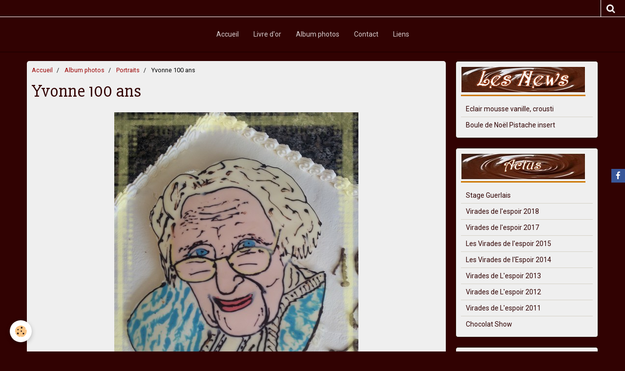

--- FILE ---
content_type: text/html; charset=UTF-8
request_url: http://www.chocolator.fr/album/portraits/yvonne-100-ans-1.html
body_size: 90719
content:
    <!DOCTYPE html>
<html lang="fr">
    <head>
        <title>Yvonne 100 ans</title>
        <meta name="theme-color" content="#310202">
        <meta name="msapplication-navbutton-color" content="#310202">
        <meta name="apple-mobile-web-app-capable" content="yes">
        <meta name="apple-mobile-web-app-status-bar-style" content="black-translucent">

        <!-- pretty / pilot -->
<meta http-equiv="Content-Type" content="text/html; charset=utf-8">
<!--[if IE]>
<meta http-equiv="X-UA-Compatible" content="IE=edge">
<![endif]-->
<meta name="viewport" content="width=device-width, initial-scale=1, maximum-scale=1.0, user-scalable=no">
<meta name="msapplication-tap-highlight" content="no">
  <link rel="image_src" href="http://www.chocolator.fr/medias/album/2013-03-25-13-14-14-1-jpg" />
  <meta property="og:image" content="http://www.chocolator.fr/medias/album/2013-03-25-13-14-14-1-jpg" />
  <link href="//www.chocolator.fr/fr/themes/designlines/60251175322ec247b79125ed.css?v=b127c19305077e3afed02df8d4051120" rel="stylesheet">
  <link rel="canonical" href="http://www.chocolator.fr/album/portraits/yvonne-100-ans-1.html">
<meta name="generator" content="e-monsite (e-monsite.com)">


<link rel="apple-touch-icon" sizes="114x114" href="http://www.chocolator.fr/medias/site/mobilefavicon/favicom.gif?fx=c_114_114" />
<link rel="apple-touch-icon" sizes="72x72" href="http://www.chocolator.fr/medias/site/mobilefavicon/favicom.gif?fx=c_72_72" />
<link rel="apple-touch-icon" href="http://www.chocolator.fr/medias/site/mobilefavicon/favicom.gif?fx=c_57_57" />
<link rel="apple-touch-icon-precomposed" href="http://www.chocolator.fr/medias/site/mobilefavicon/favicom.gif?fx=c_57_57" />



<style><!--BODY{ cursor:url("http://s3.e-monsite.com/2011/01/20/12/1295471002.ico"),default; }--></style>

<link rel="shortcut icon" href="http://s3.e-monsite.com/2010/11/25/06/12906988862.ico" />

<script type="text/javascript">
$(document).ready(function(){
var souspage = ""
for (var i = 0; i < $('#contenu .commentaires').length; i++) {  
     if ($("#contenu .commentaires:eq(" + i + ")").html() == "Sous-pages") {
     $("#contenu .commentaires:eq(" + i + ")").html(souspage)
     }
}
});
</script>

<script language="JavaScript">
function favoris() {
if ( navigator.appName != "Microsoft Internet Explorer" ) {
window.sidebar.addPanel("Chocolator le tout Chocolat","http://www.chocolator.fr/","");
}
else {
window.external.AddFavorite("http://www.chocolator.fr/","Chocolator le tout Chocolat");
}}
</script>

<div id="hp" style="position:fixed; z-index:5000; bottom:20px; right:50px; display:none;">
<a href="javascript:;" onclick="retourHaut();"><img src="http://s4.e-monsite.com/2011/07/31/10/haut-de-page.png" alt="Haut de Page"  width="100px" height="100px"/></a>
</div>
<script type="text/javascript">
function retourHaut() {
if (navigator.appName == "Microsoft Internet Explorer"){
var scroll = document.documentElement.scrollTop;
}
else {
var scroll = window.pageYOffset;
}
for (var i = 0; i < scroll; i++){
scrollBy(0,-35);
}}
function scrollingDetector(){
if (navigator.appName == "Microsoft Internet Explorer"){
var position=document.documentElement.scrollTop;
}
else {
var position = window.pageYOffset;
}
if (position >= 250) {
document.getElementById('hp').style.display = "block";
}
else {
document.getElementById('hp').style.display = "none";
}}
setInterval("scrollingDetector()", 250);
</script>



                
                                    
                                    
                
                                                                                                                                                                                                                                                                                        
            <link href="https://fonts.googleapis.com/css?family=Roboto:300,400,700%7CSlabo%2027px&display=swap" rel="stylesheet">
        
        <link href="https://maxcdn.bootstrapcdn.com/font-awesome/4.7.0/css/font-awesome.min.css" rel="stylesheet">

        <link href="//www.chocolator.fr/themes/combined.css?v=6_1665404070_260" rel="stylesheet">

        <!-- EMS FRAMEWORK -->
        <script src="//www.chocolator.fr/medias/static/themes/ems_framework/js/jquery.min.js"></script>
        <!-- HTML5 shim and Respond.js for IE8 support of HTML5 elements and media queries -->
        <!--[if lt IE 9]>
        <script src="//www.chocolator.fr/medias/static/themes/ems_framework/js/html5shiv.min.js"></script>
        <script src="//www.chocolator.fr/medias/static/themes/ems_framework/js/respond.min.js"></script>
        <![endif]-->

        <script src="//www.chocolator.fr/medias/static/themes/ems_framework/js/ems-framework.min.js?v=776"></script>

        <script src="http://www.chocolator.fr/themes/content.js?v=6_1665404070_260&lang=fr"></script>

            <script src="//www.chocolator.fr/medias/static/js/rgpd-cookies/jquery.rgpd-cookies.js?v=776"></script>
    <script>
                                    $(document).ready(function() {
            $.RGPDCookies({
                theme: 'ems_framework',
                site: 'www.chocolator.fr',
                privacy_policy_link: '/about/privacypolicy/',
                cookies: [{"id":null,"favicon_url":"https:\/\/ssl.gstatic.com\/analytics\/20210414-01\/app\/static\/analytics_standard_icon.png","enabled":true,"model":"google_analytics","title":"Google Analytics","short_description":"Permet d'analyser les statistiques de consultation de notre site","long_description":"Indispensable pour piloter notre site internet, il permet de mesurer des indicateurs comme l\u2019affluence, les produits les plus consult\u00e9s, ou encore la r\u00e9partition g\u00e9ographique des visiteurs.","privacy_policy_url":"https:\/\/support.google.com\/analytics\/answer\/6004245?hl=fr","slug":"google-analytics"},{"id":null,"favicon_url":"","enabled":true,"model":"addthis","title":"AddThis","short_description":"Partage social","long_description":"Nous utilisons cet outil afin de vous proposer des liens de partage vers des plateformes tiers comme Twitter, Facebook, etc.","privacy_policy_url":"https:\/\/www.oracle.com\/legal\/privacy\/addthis-privacy-policy.html","slug":"addthis"}],
                modal_title: 'Gestion\u0020des\u0020cookies',
                modal_description: 'd\u00E9pose\u0020des\u0020cookies\u0020pour\u0020am\u00E9liorer\u0020votre\u0020exp\u00E9rience\u0020de\u0020navigation,\nmesurer\u0020l\u0027audience\u0020du\u0020site\u0020internet,\u0020afficher\u0020des\u0020publicit\u00E9s\u0020personnalis\u00E9es,\nr\u00E9aliser\u0020des\u0020campagnes\u0020cibl\u00E9es\u0020et\u0020personnaliser\u0020l\u0027interface\u0020du\u0020site.',
                privacy_policy_label: 'Consulter\u0020la\u0020politique\u0020de\u0020confidentialit\u00E9',
                check_all_label: 'Tout\u0020cocher',
                refuse_button: 'Refuser',
                settings_button: 'Param\u00E9trer',
                accept_button: 'Accepter',
                callback: function() {
                    // website google analytics case (with gtag), consent "on the fly"
                    if ('gtag' in window && typeof window.gtag === 'function') {
                        if (window.jsCookie.get('rgpd-cookie-google-analytics') === undefined
                            || window.jsCookie.get('rgpd-cookie-google-analytics') === '0') {
                            gtag('consent', 'update', {
                                'ad_storage': 'denied',
                                'analytics_storage': 'denied'
                            });
                        } else {
                            gtag('consent', 'update', {
                                'ad_storage': 'granted',
                                'analytics_storage': 'granted'
                            });
                        }
                    }
                }
            });
        });
    </script>
        <script async src="https://www.googletagmanager.com/gtag/js?id=G-4VN4372P6E"></script>
<script>
    window.dataLayer = window.dataLayer || [];
    function gtag(){dataLayer.push(arguments);}
    
    gtag('consent', 'default', {
        'ad_storage': 'denied',
        'analytics_storage': 'denied'
    });
    
    gtag('js', new Date());
    gtag('config', 'G-4VN4372P6E');
</script>

        
    <!-- Global site tag (gtag.js) -->
        <script async src="https://www.googletagmanager.com/gtag/js?id=UA-22013327-1"></script>
        <script>
        window.dataLayer = window.dataLayer || [];
        function gtag(){dataLayer.push(arguments);}

gtag('consent', 'default', {
            'ad_storage': 'denied',
            'analytics_storage': 'denied'
        });
        gtag('set', 'allow_ad_personalization_signals', false);
                gtag('js', new Date());
        gtag('config', 'UA-22013327-1');
    </script>

        <style>
        #overlay{position:fixed;top:0;left:0;width:100vw;height:100vh;z-index:1001}
                                #overlay.loader{display:-webkit-flex;display:flex;-webkit-justify-content:center;justify-content:center;-webkit-align-items:center;align-items:center;background-color:#310202;opacity:1}#overlay.stop div{animation-play-state:paused}
                        .loader-ellipsis{display:inline-block;position:relative;width:64px;height:64px}.loader-ellipsis div{position:absolute;top:27px;width:11px;height:11px;border-radius:50%;background-color:#FFFFFF;animation-timing-function:cubic-bezier(0,1,1,0)}.loader-ellipsis div:nth-child(1){left:6px;animation:loader-ellipsis1 .6s infinite}.loader-ellipsis div:nth-child(2){left:6px;animation:loader-ellipsis2 .6s infinite}.loader-ellipsis div:nth-child(3){left:26px;animation:loader-ellipsis2 .6s infinite}.loader-ellipsis div:nth-child(4){left:45px;animation:loader-ellipsis3 .6s infinite}@keyframes loader-ellipsis1{0%{transform:scale(0)}100%{transform:scale(1)}}@keyframes loader-ellipsis3{0%{transform:scale(1)}100%{transform:scale(0)}}@keyframes loader-ellipsis2{0%{transform:translate(0,0)}100%{transform:translate(19px,0)}}
                            </style>
        <script type="application/ld+json">
    {
        "@context" : "https://schema.org/",
        "@type" : "WebSite",
        "name" : "Chocolator le tout Chocolat",
        "url" : "http://www.chocolator.fr/"
    }
</script>
            </head>
    <body id="album_run_portraits_yvonne-100-ans-1" class="default">
        
                <div id="overlay" class="loader">
            <div class="loader-ellipsis">
                <div></div><div></div><div></div><div></div>
            </div>
        </div>
                        <!-- HEADER -->
        <header id="header" class="navbar" data-fixed="true" data-margin-top="false" data-margin-bottom="true">
            <div id="header-main" data-padding="true">
                
                                <nav id="menu" class="collapse">
                                                                        <ul class="nav navbar-nav">
                    <li>
                <a href="http://www.chocolator.fr/">
                                        Accueil
                </a>
                            </li>
                    <li>
                <a href="http://www.chocolator.fr/livredor/">
                                        Livre d'or
                </a>
                            </li>
                    <li>
                <a href="http://www.chocolator.fr/album/">
                                        Album photos
                </a>
                            </li>
                    <li>
                <a href="http://www.chocolator.fr/contact">
                                        Contact
                </a>
                            </li>
                    <li>
                <a href="http://www.chocolator.fr/liens">
                                        Liens
                </a>
                            </li>
            </ul>

                                                            </nav>
                
                            </div>
            <div id="header-buttons" data-retract="true">
                                <button class="btn btn-link navbar-toggle header-btn" data-toggle="collapse" data-target="#menu" data-orientation="horizontal">
                    <i class="fa fa-bars fa-lg"></i>
                </button>
                
                
                                <div class="navbar-search dropdown">
                    <button class="btn btn-link header-btn" type="button" data-toggle="dropdown">
                        <i class="fa fa-search fa-lg"></i>
                    </button>
                    <form method="get" action="http://www.chocolator.fr/search/site/" class="dropdown-menu">
                        <div class="input-group">
                            <input type="text" name="q" value="" placeholder="Votre recherche" pattern=".{3,}" required title="Seuls les mots de plus de deux caractères sont pris en compte lors de la recherche.">
                            <div class="input-group-btn">
                                <button type="submit" class="btn btn-link">
                                    <i class="fa fa-search fa-lg"></i>
                                </button>
                            </div>
                        </div>
                    </form>
                </div>
                
                
                            </div>
                                                    
                    </header>
        <!-- //HEADER -->

        
        <!-- WRAPPER -->
        <div id="wrapper" class="container">
            
            <!-- CONTENT -->
            <div id="content">
                <!-- MAIN -->
                <section id="main">

                                            <!-- BREADCRUMBS -->
                           <ol class="breadcrumb">
                  <li>
            <a href="http://www.chocolator.fr/">Accueil</a>
        </li>
                        <li>
            <a href="http://www.chocolator.fr/album/">Album photos</a>
        </li>
                        <li>
            <a href="http://www.chocolator.fr/album/portraits/">Portraits</a>
        </li>
                        <li class="active">
            Yvonne 100 ans
         </li>
            </ol>
                        <!-- //BREADCRUMBS -->
                    
                    
                    
                                        
                                        
                                        <div class="view view-album" id="view-item" data-category="portraits" data-mcp-item-id="515b366c5e79575bdebf0823">
    <h1 class="view-title">Yvonne 100 ans</h1>
    <div id="site-module" class="site-module" data-itemid="4e8148113c6b6fde4dbc71a9" data-siteid="4e81480d754c6fde4dbc10fd"></div>

    

    <p class="text-center">
        <img src="http://www.chocolator.fr/medias/album/2013-03-25-13-14-14-1-jpg" alt="Yvonne 100 ans">
    </p>

    <ul class="category-navigation">
        <li>
                            <a href="http://www.chocolator.fr/album/portraits/roger.html" class="btn btn-default">
                    <i class="fa fa-angle-left fa-lg"></i>
                    <img src="http://www.chocolator.fr/medias/album/roger.jpg?fx=c_80_80" width="80" alt="">
                </a>
                    </li>

        <li>
            <a href="http://www.chocolator.fr/album/portraits/" class="btn btn-small btn-default">Retour</a>
        </li>

        <li>
                            <a href="http://www.chocolator.fr/album/portraits/tarte-citron-felix.html" class="btn btn-default">
                    <img src="http://www.chocolator.fr/medias/album/tarte-citron-felix.jpg?fx=c_80_80" width="80" alt="">
                    <i class="fa fa-angle-right fa-lg"></i>
                </a>
                    </li>
    </ul>

    

<div class="plugins">
        
    
                                                      
                    <div class="plugin" data-plugin="comment" id="comment-add">
    <p class="h3">Ajouter un commentaire</p>
    <form method="post" action="http://www.chocolator.fr/album/portraits/yvonne-100-ans-1.html#comment-add">
            
                <div class="control-group control-type-text has-required">
            <label for="comment_field_name">Nom</label>
            <div class="controls">
                <input type="text" name="name" id="comment_field_name" value="">
            </div>
        </div>
        
        <div class="control-group control-type-email">
            <label for="comment_field_email">E-mail</label>
            <div class="controls">
                <input type="email" name="email" id="comment_field_email" value="">
            </div>
        </div>
        
        <div class="control-group control-type-url">
            <label for="comment_field_url">Site Internet</label>
            <div class="controls">
                <input type="url" name="web" id="comment_field_url" value="" >
            </div>
        </div>
                
        <div class="control-group control-type-textarea has-required">
            <label for="comment_field_message">Message</label>
            <div class="controls">
                <div class="btn-group btn-group-small control-text-format" data-target="comment_field_message">
    <a class="btn btn-link" href="javascript:void(0);" data-tag="[b]" title="Gras"><i class="fa fa-bold"></i></a>
    <a class="btn btn-link" href="javascript:void(0);" data-tag="[i]" title="Italique"><i class="fa fa-italic"></i></a>
    <a class="btn btn-link" href="javascript:void(0);" data-tag="[u]" title="Souligné"><i class="fa fa-underline"></i></a>
    <a class="btn btn-link" href="javascript:void(0);" data-modal="size" title="Taille du texte"><i class="fa fa-text-height"></i></a>
    <div class="dropdown">
        <a class="btn btn-link" href="javascript:void(0);" data-toggle="dropdown" title="Couleur du texte"><i class="fa fa-font-color"></i></a>
        <div class="dropdown-menu control-text-format-colors">
            <span style="background-color:#fefe33"></span>
            <span style="background-color:#fbbc03"></span>
            <span style="background-color:#fb9902"></span>
            <span style="background-color:#fd5308"></span>
            <span style="background-color:#fe2712"></span>
            <span style="background-color:#a7194b"></span>
            <span style="background-color:#8601af"></span>
            <span style="background-color:#3d01a4"></span>
            <span style="background-color:#0247fe"></span>
            <span style="background-color:#0392ce"></span>
            <span style="background-color:#66b032"></span>
            <span style="background-color:#d0ea2b"></span>
            <span style="background-color:#fff"></span>
            <span style="background-color:#ccc"></span>
            <span style="background-color:#999"></span>
            <span style="background-color:#666"></span>
            <span style="background-color:#333"></span>
            <span style="background-color:#000"></span>
            <div class="control-group">
                <div class="input-group">
                    <input type="text" class="control-text-format-colors-input" maxlength="7" value="" placeholder="#000000">
                    <div class="input-group-btn">
                        <button class="btn btn-primary" type="button"><i class="fa fa-check"></i></button>
                    </div>
                </div>
            </div>
        </div>
    </div>
    <a class="btn btn-link" href="javascript:void(0);" data-modal="quote" title="Citation"><i class="fa fa-quote-right"></i></a>
    <a class="btn btn-link" href="javascript:void(0);" data-tag="[center]" title="Texte centré"><i class="fa fa-align-center"></i></a>
    <a class="btn btn-link" href="javascript:void(0);" data-modal="url" title="Lien"><i class="fa fa-link"></i></a>
    <a class="btn btn-link" href="javascript:void(0);" data-modal="spoiler" title="Texte caché"><i class="fa fa-eye-slash"></i></a>
    <a class="btn btn-link" href="javascript:void(0);" data-modal="img" title="Image"><i class="fa fa-image"></i></a>
    <a class="btn btn-link" href="javascript:void(0);" data-modal="video" title="Vidéo"><i class="fa fa-film"></i></a>
    <a class="btn btn-link" href="javascript:void(0);" data-tag="[code]" title="Code"><i class="fa fa-code"></i></a>
        <a class="btn btn-default" href="javascript:void(0);" data-toggle="preview"><i class="fa fa-check"></i> Aperçu</i></a>
</div>                <textarea name="comment" rows="10" cols="1" id="comment_field_message"></textarea>
                            </div>
        </div>
                     <div class="control-group control-type-icon-captcha">
    <label>Anti-spam</label>
    <div class="controls">
        <link href="//www.chocolator.fr/medias/static/icon-captcha/css/icon-captcha.min.css" rel="stylesheet" />
        <script src="//www.chocolator.fr/medias/static/icon-captcha/js/icon-captcha.min.js"></script>

        <div class="captcha-holder">&nbsp;</div>

        <script>
            $('.captcha-holder').iconCaptcha({
                captchaAjaxFile: '//www.chocolator.fr/sessions/iconcaptcha',
                captchaMessages: {
                    header: "S\u00E9lectionnez\u0020l\u0027image\u0020visible\u0020le\u0020moins\u0020de\u0020fois",
                    correct: {
                        top: "Correct",
                        bottom: "Vous\u0020n\u0027\u00EAtes\u0020pas\u0020un\u0020robot"
                    },
                    incorrect: {
                        top: "Erreur",
                        bottom: "Vous\u0020avez\u0020s\u00E9lectionn\u00E9\u0020la\u0020mauvaise\u0020image"
                    }
                }
            });
        </script>
    </div>
</div>
  
      
        <div class="control-group form-actions">
            <div class="controls">
                <button type="submit" name="s" class="btn btn-primary">Ajouter</button>
            </div>
        </div>
    </form>
</div>                                        </div>
</div>

                </section>
                <!-- //MAIN -->

                                <!-- SIDEBAR -->
                <aside id="sidebar" data-fixed="true" data-offset="true">
                    <div id="sidebar-wrapper">
                                                                                                                                                                                                                                    <div class="widget" data-id="widget_page_last">
                                        
<div class="widget-title" data-content="img">
    
            <a href="http://www.chocolator.fr/#">
        <span>
            <img src="http://www.e-monsite.com/s/2010/11/15/chocolator/30665965news-gif.gif" alt="Dernières pages">
        </span>  

            </a>
        
</div>

                                        <div id="widget1" class="widget-content" data-role="widget-content">
                                            
                                                                                        
                                                                                                <ul class="nav nav-list" data-addon="pages">
                <li data-category="desserts-non-chocolates">
            <a href="http://www.chocolator.fr/pages/desserts-non-chocolates/eclair-vanille-croustillant-praline.html">Eclair mousse vanille, crousti</a>
        </li>
                <li data-category="portions-chocolatees">
            <a href="http://www.chocolator.fr/pages/desserts-chocolat/portions-chocolatees/boule-de-noel-pistache-insert-chocolat.html">Boule de Noël Pistache insert</a>
        </li>
            </ul>
    
                                        </div>
                                    </div>
                                    
                                                                                                                                                                                                                                                                                                                                                                                                    <div class="widget" data-id="widget_page_category">
                                        
<div class="widget-title" data-content="img">
    
        <span>
            <img src="http://www.e-monsite.com/s/2010/11/15/chocolator/64876605actus-jpg.jpg" alt="Actus">
        </span>  

        
</div>

                                        <div id="widget2" class="widget-content" data-role="widget-content">
                                            
                                                                                        
                                                                                                <ul class="nav nav-list" data-addon="pages">
              
                                <li data-category="actus">
                <a href="http://www.chocolator.fr/pages/actus/stage-guerlais.html">
                    Stage Guerlais
                                    </a>
            </li>
                        <li data-category="actus">
                <a href="http://www.chocolator.fr/pages/actus/virades-de-l-espoir-2018.html">
                    Virades de l'espoir 2018
                                    </a>
            </li>
                        <li data-category="actus">
                <a href="http://www.chocolator.fr/pages/actus/virades-de-l-espoir-2017.html">
                    Virades de l'espoir 2017
                                    </a>
            </li>
                        <li data-category="actus">
                <a href="http://www.chocolator.fr/pages/actus/les-virades-de-l-espoir-2015.html">
                    Les Virades de l'espoir 2015
                                    </a>
            </li>
                        <li data-category="actus">
                <a href="http://www.chocolator.fr/pages/actus/les-virades-de-l-espoir-2014.html">
                    Les Virades de l'Espoir 2014
                                    </a>
            </li>
                        <li data-category="actus">
                <a href="http://www.chocolator.fr/pages/actus/virades-de-l-espoir-2013.html">
                    Virades de L'espoir 2013
                                    </a>
            </li>
                        <li data-category="actus">
                <a href="http://www.chocolator.fr/pages/actus/virades-de-l-espoir-2012.html">
                    Virades de L'espoir 2012
                                    </a>
            </li>
                        <li data-category="actus">
                <a href="http://www.chocolator.fr/pages/actus/virades-de-l-espoir-2011.html">
                    Virades de L'espoir 2011
                                    </a>
            </li>
                        <li data-category="actus">
                <a href="http://www.chocolator.fr/pages/actus/chocolat-show.html">
                    Chocolat Show
                                    </a>
            </li>
                        </ul>
    

                                        </div>
                                    </div>
                                    
                                                                                                                                                                                                                                                                                                                                        <div class="widget" data-id="widget_page_category">
                                        
<div class="widget-title" data-content="img">
    
        <span>
            <img src="http://www.e-monsite.com/s/2010/11/15/chocolator/37749706atelier-chocolat-jpg.jpg" alt="Ateliers Chocolat">
        </span>  

        
</div>

                                        <div id="widget3" class="widget-content" data-role="widget-content">
                                            
                                                                                        
                                                                                                <ul class="nav nav-list" data-addon="pages">
                                <li data-category="ateliers-a-l-ecole" class="subnav">
                <a href="http://www.chocolator.fr/pages/ateliers-chocolat/ateliers-a-l-ecole/" class="subnav-toggle" data-toggle="subnav">
                    Ateliers à l'Ecole
                                        <span class="badge">5</span>
                                    </a>
                                <ul class="nav subnav-menu">
                                                            <li data-category="ateliers-a-l-ecole">
                        <a href="http://www.chocolator.fr/pages/ateliers-chocolat/ateliers-a-l-ecole/atelier-ce1-classe-de-melody.html">
                            Atelier CE1 (Classe de Mélody)
                                                    </a>
                    </li>
                                        <li data-category="ateliers-a-l-ecole">
                        <a href="http://www.chocolator.fr/pages/ateliers-chocolat/ateliers-a-l-ecole/maternelle-classe-mixte-petits-moyens-et-grands.html">
                            Classe mixte
                                                    </a>
                    </li>
                                        <li data-category="ateliers-a-l-ecole">
                        <a href="http://www.chocolator.fr/pages/ateliers-chocolat/ateliers-a-l-ecole/atelier-chocolat-pour-les-petits-et-moyennes-sections.html">
                            Petits et Moyennes Sections
                                                    </a>
                    </li>
                                        <li data-category="ateliers-a-l-ecole">
                        <a href="http://www.chocolator.fr/pages/ateliers-chocolat/ateliers-a-l-ecole/moyennes-et-grandes-sections-en-maternelle.html">
                            Moyennes et Grandes Sections
                                                    </a>
                    </li>
                                    </ul>
                            </li>
                          
                                <li data-category="ateliers-chocolat">
                <a href="http://www.chocolator.fr/pages/ateliers-chocolat/la-cigale-et-la-fourmi.html">
                    La cigale et la fourmi
                                    </a>
            </li>
                        <li data-category="ateliers-chocolat">
                <a href="http://www.chocolator.fr/pages/ateliers-chocolat/atelier-chocolat-a-l-hopital.html">
                    Atelier chocolat à l'hôpital
                                    </a>
            </li>
                        <li data-category="ateliers-chocolat">
                <a href="http://www.chocolator.fr/pages/ateliers-chocolat/virades-de-l-espoir-2011.html">
                    Le stand  Chocolat des Virades
                                    </a>
            </li>
                        <li data-category="ateliers-chocolat">
                <a href="http://www.chocolator.fr/pages/ateliers-chocolat/bonne-retraite-dan.html">
                    Bonne retraite Dan
                                    </a>
            </li>
                        <li data-category="ateliers-chocolat">
                <a href="http://www.chocolator.fr/pages/ateliers-chocolat/animation-chocolat-a-la-maison-de-retraite.html">
                    Animation à l'hôpital local
                                    </a>
            </li>
                        <li data-category="ateliers-chocolat">
                <a href="http://www.chocolator.fr/pages/ateliers-chocolat/pikachu.html">
                    Pikachu
                                    </a>
            </li>
                        <li data-category="ateliers-chocolat">
                <a href="http://www.chocolator.fr/pages/ateliers-chocolat/chef-d-oeuvre-familliale.html">
                    Oeuvre Familliale
                                    </a>
            </li>
                        <li data-category="ateliers-chocolat">
                <a href="http://www.chocolator.fr/pages/ateliers-chocolat/petites-surprises-chocolatees-pour-paques.html">
                    Petites Surprises Chocolatées
                                    </a>
            </li>
                        </ul>
    

                                        </div>
                                    </div>
                                    
                                                                                                                                                                                                                                                                                                                                        <div class="widget" data-id="widget_image_categories">
                                        
<div class="widget-title" data-content="img">
    
        <span>
            <img src="http://www.e-monsite.com/s/2010/11/15/chocolator/20926983albums-photos-jpg.jpg" alt="Albums photos">
        </span>  

        
</div>

                                        <div id="widget4" class="widget-content" data-role="widget-content">
                                            
                                                                                        
                                                                                        <ul class="nav nav-list" data-addon="album">
            <li data-category="portraits">
        <a href="http://www.chocolator.fr/album/portraits/">Portraits</a>
    </li>
        <li data-category="album-chocolat">
        <a href="http://www.chocolator.fr/album/album-chocolat/">Album  Chocolat</a>
    </li>
        <li data-category="decors-de-gateaux">
        <a href="http://www.chocolator.fr/album/decors-de-gateaux/">Décors de Gâteaux</a>
    </li>
        </ul>

                                        </div>
                                    </div>
                                    
                                                                                                                                                                                                                                                                                                                                        <div class="widget" data-id="widget_page_category">
                                        
<div class="widget-title" data-content="img">
    
        <span>
            <img src="http://www.e-monsite.com/s/2010/11/15/chocolator/58330671gateaux-rigolos-jpg.jpg" alt="Gâteaux Rigolos">
        </span>  

        
</div>

                                        <div id="widget5" class="widget-content" data-role="widget-content">
                                            
                                                                                        
                                                                                                <ul class="nav nav-list" data-addon="pages">
              
                                <li data-category="gateaux-rigolos">
                <a href="http://www.chocolator.fr/pages/gateaux-rigolos/joyeuses-paques-2020.html">
                    Joyeuses Pâques 2020
                                    </a>
            </li>
                        <li data-category="gateaux-rigolos">
                <a href="http://www.chocolator.fr/pages/gateaux-rigolos/le-chantier-d-anniversaire.html">
                    Le Chantier d'Anniversaire
                                    </a>
            </li>
                        <li data-category="gateaux-rigolos">
                <a href="http://www.chocolator.fr/pages/gateaux-rigolos/voici-un-match-de-foot-pour-la-communion-d-antoine-et-amaele-foot.html">
                    Match de Foot
                                    </a>
            </li>
                        <li data-category="gateaux-rigolos">
                <a href="http://www.chocolator.fr/pages/gateaux-rigolos/gateau-car-s.html">
                    Gâteau Car's
                                    </a>
            </li>
                        <li data-category="gateaux-rigolos">
                <a href="http://www.chocolator.fr/pages/gateaux-rigolos/le-petit-train-du-cirque.html">
                    Le Petit Train du Cirque
                                    </a>
            </li>
                        </ul>
    

                                        </div>
                                    </div>
                                    
                                                                                                                                                                                                                                                                                                                                        <div class="widget" data-id="widget_page_category">
                                        
<div class="widget-title" data-content="img">
    
        <span>
            <img src="http://www.e-monsite.com/s/2010/11/15/chocolator/63660923desserts-chocolat-jpg.jpg" alt="Desserts Chocolat">
        </span>  

        
</div>

                                        <div id="widget6" class="widget-content" data-role="widget-content">
                                            
                                                                                        
                                                                                                <ul class="nav nav-list" data-addon="pages">
                                <li data-category="gateaux-choc" class="subnav">
                <a href="http://www.chocolator.fr/pages/desserts-chocolat/gateaux-choc/" class="subnav-toggle" data-toggle="subnav">
                    Gâteaux Choc
                                        <span class="badge">8</span>
                                    </a>
                                <ul class="nav subnav-menu">
                                                            <li data-category="gateaux-choc">
                        <a href="http://www.chocolator.fr/pages/desserts-chocolat/gateaux-choc/layer-cake-kinder-bueno.html">
                            Layer Cake Kinder Bueno
                                                    </a>
                    </li>
                                        <li data-category="gateaux-choc">
                        <a href="http://www.chocolator.fr/pages/desserts-chocolat/gateaux-choc/le-gateau-des-amoureux.html">
                            Le Gâteau des Amoureux
                                                    </a>
                    </li>
                                        <li data-category="gateaux-choc">
                        <a href="http://www.chocolator.fr/pages/desserts-chocolat/gateaux-choc/le-show-caramel.html">
                            Le Show Caramel
                                                    </a>
                    </li>
                                        <li data-category="gateaux-choc">
                        <a href="http://www.chocolator.fr/pages/desserts-chocolat/gateaux-choc/royal.html">
                            Royal
                                                    </a>
                    </li>
                                        <li data-category="gateaux-choc">
                        <a href="http://www.chocolator.fr/pages/desserts-chocolat/gateaux-choc/sicilien.html">
                            Sicilien
                                                    </a>
                    </li>
                                        <li data-category="gateaux-choc">
                        <a href="http://www.chocolator.fr/pages/desserts-chocolat/gateaux-choc/le-tout-chocolat.html">
                            Le Tout Chocolat
                                                    </a>
                    </li>
                                        <li data-category="gateaux-choc">
                        <a href="http://www.chocolator.fr/pages/desserts-chocolat/gateaux-choc/le-mozart.html">
                            Le Mozart
                                                    </a>
                    </li>
                                    </ul>
                            </li>
                        <li data-category="gouters-gourmands" class="subnav">
                <a href="http://www.chocolator.fr/pages/desserts-chocolat/gouters-gourmands/" class="subnav-toggle" data-toggle="subnav">
                    Goûters Gourmands
                                        <span class="badge">6</span>
                                    </a>
                                <ul class="nav subnav-menu">
                                                            <li data-category="gouters-gourmands">
                        <a href="http://www.chocolator.fr/pages/desserts-chocolat/gouters-gourmands/cookies-aux-pepites-de-chocolat.html">
                            Cookies aux pépites de Chocola
                                                    </a>
                    </li>
                                        <li data-category="gouters-gourmands">
                        <a href="http://www.chocolator.fr/pages/desserts-chocolat/gouters-gourmands/brownie-au-c-ur-fondant.html">
                            Brownie au cœur fondant
                                                    </a>
                    </li>
                                        <li data-category="gouters-gourmands">
                        <a href="http://www.chocolator.fr/pages/desserts-chocolat/gouters-gourmands/gateau-au-chocolat-et-aux-carambars.html">
                            Gâteau au Choco/Carambars
                                                    </a>
                    </li>
                                        <li data-category="gouters-gourmands">
                        <a href="http://www.chocolator.fr/pages/desserts-chocolat/gouters-gourmands/cake-aux-blancs-d-oeufs-et-aux-pepites-de-chocolat.html">
                            Cake aux Blancs d'Oeufs
                                                    </a>
                    </li>
                                        <li data-category="gouters-gourmands">
                        <a href="http://www.chocolator.fr/pages/desserts-chocolat/gouters-gourmands/bananacacao-sauce-caramel-mou.html">
                            Bananacacao
                                                    </a>
                    </li>
                                    </ul>
                            </li>
                        <li data-category="portions-chocolatees" class="subnav">
                <a href="http://www.chocolator.fr/pages/desserts-chocolat/portions-chocolatees/" class="subnav-toggle" data-toggle="subnav">
                    Portions Chocolatées
                                        <span class="badge">18</span>
                                    </a>
                                <ul class="nav subnav-menu">
                                                            <li data-category="portions-chocolatees">
                        <a href="http://www.chocolator.fr/pages/desserts-chocolat/portions-chocolatees/boule-de-noel-pistache-insert-chocolat.html">
                            Boule de Noël Pistache insert
                                                    </a>
                    </li>
                                        <li data-category="portions-chocolatees">
                        <a href="http://www.chocolator.fr/pages/desserts-chocolat/portions-chocolatees/mi-cuit-chocolat-au-lait.html">
                            Mi-cuit chocolat au lait
                                                    </a>
                    </li>
                                        <li data-category="portions-chocolatees">
                        <a href="http://www.chocolator.fr/pages/desserts-chocolat/portions-chocolatees/choco-vanille-c-ur-chocolat-au-lait.html">
                            Choco-Vanille, Cœur au lait
                                                    </a>
                    </li>
                                        <li data-category="portions-chocolatees">
                        <a href="http://www.chocolator.fr/pages/desserts-chocolat/portions-chocolatees/le-c-ur-coulant-au-carambar.html">
                            Le Cœur Coulant au Carambar
                                                    </a>
                    </li>
                                        <li data-category="portions-chocolatees">
                        <a href="http://www.chocolator.fr/pages/desserts-chocolat/portions-chocolatees/ma-fleur-de-coeur.html">
                            Ma Fleur de Coeur
                                                    </a>
                    </li>
                                        <li data-category="portions-chocolatees">
                        <a href="http://www.chocolator.fr/pages/desserts-chocolat/portions-chocolatees/millefeuille-chocolat-abricot.html">
                            Millefeuille Chocolat/Abricot
                                                    </a>
                    </li>
                                        <li data-category="portions-chocolatees">
                        <a href="http://www.chocolator.fr/pages/desserts-chocolat/portions-chocolatees/mousse-au-chocolat-fourrees-a-la-creme-brulee-et-son-coulis-de-carambar.html">
                            Mousse Chocolat Fourrées
                                                    </a>
                    </li>
                                        <li data-category="portions-chocolatees">
                        <a href="http://www.chocolator.fr/pages/desserts-chocolat/portions-chocolatees/nid-de-paques.html">
                            Nid de Pâques
                                                    </a>
                    </li>
                                        <li data-category="portions-chocolatees">
                        <a href="http://www.chocolator.fr/pages/desserts-chocolat/portions-chocolatees/souffles-au-chocolat-a-l-anis-etoile.html">
                            Soufflés au Chocolat à l’Anis
                                                    </a>
                    </li>
                                        <li data-category="portions-chocolatees">
                        <a href="http://www.chocolator.fr/pages/desserts-chocolat/portions-chocolatees/tonneau-au-cacao-amer-et-sa-surprise.html">
                            Tonneau au Cacao Amer
                                                    </a>
                    </li>
                                        <li data-category="portions-chocolatees">
                        <a href="http://www.chocolator.fr/pages/desserts-chocolat/portions-chocolatees/une-demi-douzaine-d-oeufs-a-la-choc-bananes-caramelisees.html">
                            Oeufs à la Choc bananes
                                                    </a>
                    </li>
                                        <li data-category="portions-chocolatees">
                        <a href="http://www.chocolator.fr/pages/desserts-chocolat/portions-chocolatees/biscuit-tendrement-chocolat.html">
                            Biscuit Tendrement Chocolat
                                                    </a>
                    </li>
                                        <li data-category="portions-chocolatees">
                        <a href="http://www.chocolator.fr/pages/desserts-chocolat/portions-chocolatees/cookies-au-micro-onde.html">
                            Cookies au Micro-onde
                                                    </a>
                    </li>
                                        <li data-category="portions-chocolatees">
                        <a href="http://www.chocolator.fr/pages/desserts-chocolat/portions-chocolatees/oeufs-a-la-choc.html">
                            Oeufs à la Choc
                                                    </a>
                    </li>
                                        <li data-category="portions-chocolatees">
                        <a href="http://www.chocolator.fr/pages/desserts-chocolat/portions-chocolatees/peche-chocolate-de-minimiloo.html">
                            Péché Chocolaté de Minimiloo
                                                    </a>
                    </li>
                                        <li data-category="portions-chocolatees">
                        <a href="http://www.chocolator.fr/pages/desserts-chocolat/portions-chocolatees/religieuse-glacee-pralinoise.html">
                            Religieuse Glacée Pralinoise
                                                    </a>
                    </li>
                                        <li data-category="portions-chocolatees">
                        <a href="http://www.chocolator.fr/pages/mousse-cosmic-chocolat-caramel-aux-fruits-rouges.html">
                            Mousse Cosmic Chocolat/Caramel
                                                    </a>
                    </li>
                                    </ul>
                            </li>
                        <li data-category="tartes-chocolatees" class="subnav">
                <a href="http://www.chocolator.fr/pages/desserts-chocolat/tartes-chocolatees/" class="subnav-toggle" data-toggle="subnav">
                    Tartes Chocolatées
                                        <span class="badge">5</span>
                                    </a>
                                <ul class="nav subnav-menu">
                                                            <li data-category="tartes-chocolatees">
                        <a href="http://www.chocolator.fr/pages/desserts-chocolat/tartes-chocolatees/tarte-a-la-mousse-chocolat-cuite-de-christophe-felder.html">
                            Tarte Mousse Chocolat
                                                    </a>
                    </li>
                                        <li data-category="tartes-chocolatees">
                        <a href="http://www.chocolator.fr/pages/desserts-chocolat/tartes-chocolatees/tarte-au-chocolat-au-poivre-de-sichuan.html">
                            Tarte au Chocolat au Sichuan
                                                    </a>
                    </li>
                                        <li data-category="tartes-chocolatees">
                        <a href="http://www.chocolator.fr/pages/desserts-chocolat/tartes-chocolatees/tarte-pralinoise-aux-poires.html">
                            Tarte Pralinoise aux Poires
                                                    </a>
                    </li>
                                        <li data-category="tartes-chocolatees">
                        <a href="http://www.chocolator.fr/pages/desserts-chocolat/tartes-chocolatees/tarte-amandine-choco-framboise.html">
                            Tarte Amandine Choco-Framboise
                                                    </a>
                    </li>
                                    </ul>
                            </li>
                          
                                <li data-category="desserts-chocolat">
                <a href="http://www.chocolator.fr/pages/desserts-chocolat/piece-montee-speciale-melomane.html">
                    Pièce Montée Mélody
                                    </a>
            </li>
                        <li data-category="desserts-chocolat">
                <a href="http://www.chocolator.fr/pages/desserts-chocolat/galette-fangipane-au-pralin-pepites-de-chocolat-et-noix.html">
                    Frangipane Pralin/Pépites/Noix
                                    </a>
            </li>
                        </ul>
    

                                        </div>
                                    </div>
                                    
                                                                                                                                                                                                                                                                                                                                        <div class="widget" data-id="widget_page_category">
                                        
<div class="widget-title" data-content="img">
    
        <span>
            <img src="http://www.e-monsite.com/s/2010/11/15/chocolator/33868376desserts-non-chocolat-jpg.jpg" alt="Desserts non Chocolatés">
        </span>  

        
</div>

                                        <div id="widget7" class="widget-content" data-role="widget-content">
                                            
                                                                                        
                                                                                                <ul class="nav nav-list" data-addon="pages">
              
                                <li data-category="desserts-non-chocolates">
                <a href="http://www.chocolator.fr/pages/desserts-non-chocolates/eclair-vanille-croustillant-praline.html">
                    Eclair mousse vanille, crousti
                                    </a>
            </li>
                        <li data-category="desserts-non-chocolates">
                <a href="http://www.chocolator.fr/pages/desserts-non-chocolates/macarons-framboises.html">
                    Macarons Framboises
                                    </a>
            </li>
                        <li data-category="desserts-non-chocolates">
                <a href="http://www.chocolator.fr/pages/desserts-non-chocolates/buche-framboise-insert-citron.html">
                    Bûche Framboise insert Citron
                                    </a>
            </li>
                        <li data-category="desserts-non-chocolates">
                <a href="http://www.chocolator.fr/pages/desserts-non-chocolates/charlotte-framboise-citron.html">
                    Charlotte Framboise/Citron
                                    </a>
            </li>
                        <li data-category="desserts-non-chocolates">
                <a href="http://www.chocolator.fr/pages/desserts-non-chocolates/galette-frangipane.html">
                    Galette Frangipane
                                    </a>
            </li>
                        <li data-category="desserts-non-chocolates">
                <a href="http://www.chocolator.fr/pages/desserts-non-chocolates/mousse-de-cidre-croustillant-amande.html">
                    Mousse de Cidre
                                    </a>
            </li>
                        <li data-category="desserts-non-chocolates">
                <a href="http://www.chocolator.fr/pages/desserts-non-chocolates/nougat-glace.html">
                    Nougat Glacé
                                    </a>
            </li>
                        <li data-category="desserts-non-chocolates">
                <a href="http://www.chocolator.fr/pages/desserts-non-chocolates/tarte-au-citron-meringuee.html">
                    Tarte au Citron Meringuée
                                    </a>
            </li>
                        <li data-category="desserts-non-chocolates">
                <a href="http://www.chocolator.fr/pages/desserts-non-chocolates/fraisier.html">
                    Fraisier
                                    </a>
            </li>
                        <li data-category="desserts-non-chocolates">
                <a href="http://www.chocolator.fr/pages/desserts-non-chocolates/mousse-passion-croustillant-coco.html">
                    Mousse Passion, Crousti/Coco
                                    </a>
            </li>
                        <li data-category="desserts-non-chocolates">
                <a href="http://www.chocolator.fr/pages/desserts-non-chocolates/gateau-facon-soeur-tatin.html">
                    Gâteau Façon Soeur Tatin
                                    </a>
            </li>
                        <li data-category="desserts-non-chocolates">
                <a href="http://www.chocolator.fr/pages/desserts-non-chocolates/moelleux-pistache-caramel-au-beurre-sale.html">
                    Moelleux Pistache, Caramel
                                    </a>
            </li>
                        <li data-category="desserts-non-chocolates">
                <a href="http://www.chocolator.fr/pages/desserts-non-chocolates/gateau-moelleux-a-l-orange.html">
                    Gâteau moëlleux à l'orange
                                    </a>
            </li>
                        </ul>
    

                                        </div>
                                    </div>
                                    
                                                                                                                                                                                                                                                                                                                                        <div class="widget" data-id="widget_page_category">
                                        
<div class="widget-title" data-content="img">
    
        <span>
            <img src="http://www.e-monsite.com/s/2010/11/15/chocolator/85968927cofiseries-et-mignardises-jpg.jpg" alt="Confiseries et Mignardises">
        </span>  

        
</div>

                                        <div id="widget8" class="widget-content" data-role="widget-content">
                                            
                                                                                        
                                                                                                <ul class="nav nav-list" data-addon="pages">
              
                                <li data-category="confiseries-et-mignardises">
                <a href="http://www.chocolator.fr/pages/confiseries-et-mignardises/bouchees-caramel.html">
                    Bouchées Caramel
                                    </a>
            </li>
                        <li data-category="confiseries-et-mignardises">
                <a href="http://www.chocolator.fr/pages/confiseries-et-mignardises/bouchees-de-fruits-secs.html">
                    Bouchées de Fruits Secs
                                    </a>
            </li>
                        <li data-category="confiseries-et-mignardises">
                <a href="http://www.chocolator.fr/pages/confiseries-et-mignardises/mini-canneles.html">
                    Mini Cannelés
                                    </a>
            </li>
                        <li data-category="confiseries-et-mignardises">
                <a href="http://www.chocolator.fr/pages/confiseries-et-mignardises/caramallows-de-tatie.html">
                    Caramallows
                                    </a>
            </li>
                        <li data-category="confiseries-et-mignardises">
                <a href="http://www.chocolator.fr/pages/confiseries-et-mignardises/les-macarons.html">
                    Les Macarons
                                    </a>
            </li>
                        <li data-category="confiseries-et-mignardises">
                <a href="http://www.chocolator.fr/pages/confiseries-et-mignardises/nougat-noir.html">
                    Nougat Noir
                                    </a>
            </li>
                        <li data-category="confiseries-et-mignardises">
                <a href="http://www.chocolator.fr/pages/confiseries-et-mignardises/punch-chocolat.html">
                    Punch Chocolat
                                    </a>
            </li>
                        <li data-category="confiseries-et-mignardises">
                <a href="http://www.chocolator.fr/pages/confiseries-et-mignardises/saucisson-au-chocolat.html">
                    Saucisson au Chocolat
                                    </a>
            </li>
                        <li data-category="confiseries-et-mignardises">
                <a href="http://www.chocolator.fr/pages/confiseries-et-mignardises/truffes-gourmandes.html">
                    Truffes Gourmandes
                                    </a>
            </li>
                        <li data-category="confiseries-et-mignardises">
                <a href="http://www.chocolator.fr/pages/confiseries-et-mignardises/pate-a-tartiner-maison.html">
                    Pâte à Tartiner Maison
                                    </a>
            </li>
                        <li data-category="confiseries-et-mignardises">
                <a href="http://www.chocolator.fr/pages/confiseries-et-mignardises/tuile-framboise.html">
                    Tuiles Framboise
                                    </a>
            </li>
                        <li data-category="confiseries-et-mignardises">
                <a href="http://www.chocolator.fr/pages/confiseries-et-mignardises/tuiles-chocolat.html">
                    Tuiles chocolat
                                    </a>
            </li>
                        <li data-category="confiseries-et-mignardises">
                <a href="http://www.chocolator.fr/pages/confiseries-et-mignardises/chouquettes.html">
                    Chouquettes
                                    </a>
            </li>
                        </ul>
    

                                        </div>
                                    </div>
                                    
                                                                                                                                                                                                                                                                                                                                        <div class="widget" data-id="widget_page_category">
                                        
<div class="widget-title" data-content="img">
    
        <span>
            <img src="http://www.e-monsite.com/s/2010/11/15/chocolator/72111926techniques-et-bases-jpg.jpg" alt="Techniques et Bases">
        </span>  

        
</div>

                                        <div id="widget9" class="widget-content" data-role="widget-content">
                                            
                                                                                        
                                                                                                <ul class="nav nav-list" data-addon="pages">
                                <li data-category="les-pates" class="subnav">
                <a href="http://www.chocolator.fr/pages/techniques-et-bases/les-pates/" class="subnav-toggle" data-toggle="subnav">
                    Les Pâtes
                                        <span class="badge">7</span>
                                    </a>
                                <ul class="nav subnav-menu">
                                                            <li data-category="les-pates">
                        <a href="http://www.chocolator.fr/pages/techniques-et-bases/les-pates/pate-a-pain-sucre.html">
                            Pâte à Pain Sucré
                                                    </a>
                    </li>
                                        <li data-category="les-pates">
                        <a href="http://www.chocolator.fr/pages/techniques-et-bases/les-pates/pate-feuilletee.html">
                            Pâte Feuilletée
                                                    </a>
                    </li>
                                        <li data-category="les-pates">
                        <a href="http://www.chocolator.fr/pages/techniques-et-bases/les-pates/pate-feuilletee-express-de-julie-andrieux.html">
                            Pâte Feuilletée Express
                                                    </a>
                    </li>
                                        <li data-category="les-pates">
                        <a href="http://www.chocolator.fr/pages/techniques-et-bases/les-pates/pate-a-choux.html">
                            Pâte à choux
                                                    </a>
                    </li>
                                        <li data-category="les-pates">
                        <a href="http://www.chocolator.fr/pages/techniques-et-bases/les-pates/pate-sucree.html">
                            Pâte Sucrée
                                                    </a>
                    </li>
                                        <li data-category="les-pates">
                        <a href="http://www.chocolator.fr/pages/techniques-et-bases/les-pates/faire-des-tours-double.html">
                            Faire des tours double
                                                    </a>
                    </li>
                                    </ul>
                            </li>
                        <li data-category="les-cremes" class="subnav">
                <a href="http://www.chocolator.fr/pages/techniques-et-bases/les-cremes/" class="subnav-toggle" data-toggle="subnav">
                    Les Crèmes
                                        <span class="badge">3</span>
                                    </a>
                                <ul class="nav subnav-menu">
                                                            <li data-category="les-cremes">
                        <a href="http://www.chocolator.fr/pages/techniques-et-bases/les-cremes/creme-patissiere.html">
                            Crème Pâtissière
                                                    </a>
                    </li>
                                        <li data-category="les-cremes">
                        <a href="http://www.chocolator.fr/pages/techniques-et-bases/les-cremes/creme-d-amande.html">
                            Crème d'Amande
                                                    </a>
                    </li>
                                    </ul>
                            </li>
                        <li data-category="glacages" class="subnav">
                <a href="http://www.chocolator.fr/pages/techniques-et-bases/glacages/" class="subnav-toggle" data-toggle="subnav">
                    Glaçages
                                        <span class="badge">3</span>
                                    </a>
                                <ul class="nav subnav-menu">
                                                            <li data-category="glacages">
                        <a href="http://www.chocolator.fr/pages/techniques-et-bases/glacages/glacage-chocolat.html">
                            Glaçage Chocolat
                                                    </a>
                    </li>
                                        <li data-category="glacages">
                        <a href="http://www.chocolator.fr/pages/techniques-et-bases/glacages/glacage-miroir-chocolat.html">
                            Glaçage Miroir Chocolat
                                                    </a>
                    </li>
                                        <li data-category="glacages">
                        <a href="http://www.chocolator.fr/pages/techniques-et-bases/glacages/glacage-miroir-rouge.html">
                            Glaçage Miroir rouge
                                                    </a>
                    </li>
                                    </ul>
                            </li>
                          
                                <li data-category="techniques-et-bases">
                <a href="http://www.chocolator.fr/pages/techniques-et-bases/fabrication-d-un-moulage-chocolat.html">
                    Moulage Chocolat
                                    </a>
            </li>
                        <li data-category="techniques-et-bases">
                <a href="http://www.chocolator.fr/pages/techniques-et-bases/la-methode-de-chane.html">
                    La Méthode de Chane
                                    </a>
            </li>
                        <li data-category="techniques-et-bases">
                <a href="http://www.chocolator.fr/pages/techniques-et-bases/croustillant-riz-souffle.html">
                    Croustillant riz soufflé
                                    </a>
            </li>
                        <li data-category="techniques-et-bases">
                <a href="http://www.chocolator.fr/pages/techniques-et-bases/brownies.html">
                    Brownies
                                    </a>
            </li>
                        <li data-category="techniques-et-bases">
                <a href="http://www.chocolator.fr/pages/techniques-et-bases/gateau-chocolat-facile.html">
                    Gâteau Chocolat Facile
                                    </a>
            </li>
                        <li data-category="techniques-et-bases">
                <a href="http://www.chocolator.fr/pages/techniques-et-bases/meringues-italiennes.html">
                    Meringues Italiennes
                                    </a>
            </li>
                        <li data-category="techniques-et-bases">
                <a href="http://www.chocolator.fr/pages/techniques-et-bases/sucre-vanille-maison.html">
                    Sucre Vanillé Maison
                                    </a>
            </li>
                        </ul>
    

                                        </div>
                                    </div>
                                    
                                                                                                                                                                                                                                                                                                                                        <div class="widget" data-id="widget_page_category">
                                        
<div class="widget-title" data-content="img">
    
        <span>
            <img src="http://www.e-monsite.com/s/2010/11/15/chocolator/63458080pains-et-viennoiseries-jpg.jpg" alt="Pains et Viennoiseries">
        </span>  

        
</div>

                                        <div id="widget10" class="widget-content" data-role="widget-content">
                                            
                                                                                        
                                                                                                <ul class="nav nav-list" data-addon="pages">
                                <li data-category="les-pains" class="subnav">
                <a href="http://www.chocolator.fr/pages/pains-et-viennoiseries/les-pains/" class="subnav-toggle" data-toggle="subnav">
                    Les Pains
                                        <span class="badge">6</span>
                                    </a>
                                <ul class="nav subnav-menu">
                                                            <li data-category="les-pains">
                        <a href="http://www.chocolator.fr/pages/pains-et-viennoiseries/les-pains/pain-a-la-farine-de-chataigne.html">
                            Pain à la Farine de Chataigne
                                                    </a>
                    </li>
                                        <li data-category="les-pains">
                        <a href="http://www.chocolator.fr/pages/pains-et-viennoiseries/les-pains/pain-a-l-anis-et-a-la-biere.html">
                            Pain à l’Anis et à la Bière
                                                    </a>
                    </li>
                                        <li data-category="les-pains">
                        <a href="http://www.chocolator.fr/pages/pains-et-viennoiseries/les-pains/pain-au-sesame.html">
                            Pain au Sésame
                                                    </a>
                    </li>
                                        <li data-category="les-pains">
                        <a href="http://www.chocolator.fr/pages/pains-et-viennoiseries/les-pains/pain-aux-figues.html">
                            Pain aux Figues
                                                    </a>
                    </li>
                                        <li data-category="les-pains">
                        <a href="http://www.chocolator.fr/pages/pains-et-viennoiseries/les-pains/pain-de-mon-amis-pizz.html">
                            Pain de mon Amis Pizz
                                                    </a>
                    </li>
                                    </ul>
                            </li>
                        <li data-category="les-viennoiseries" class="subnav">
                <a href="http://www.chocolator.fr/pages/pains-et-viennoiseries/les-viennoiseries/" class="subnav-toggle" data-toggle="subnav">
                    Les Viennoiseries
                                        <span class="badge">7</span>
                                    </a>
                                <ul class="nav subnav-menu">
                                                            <li data-category="les-viennoiseries">
                        <a href="http://www.chocolator.fr/pages/pains-et-viennoiseries/les-viennoiseries/croissants-bicolores.html">
                            Croissants bicolores
                                                    </a>
                    </li>
                                        <li data-category="les-viennoiseries">
                        <a href="http://www.chocolator.fr/pages/pains-et-viennoiseries/les-viennoiseries/baguettes-viennoises.html">
                            Baguettes Viennoises
                                                    </a>
                    </li>
                                        <li data-category="les-viennoiseries">
                        <a href="http://www.chocolator.fr/pages/pains-et-viennoiseries/les-viennoiseries/pain-jack-au-chocolat.html">
                            Pain Jack au Chocolat
                                                    </a>
                    </li>
                                        <li data-category="les-viennoiseries">
                        <a href="http://www.chocolator.fr/pages/pains-et-viennoiseries/les-viennoiseries/petits-pains-aux-amandes.html">
                            Petits Pains aux Amandes
                                                    </a>
                    </li>
                                        <li data-category="les-viennoiseries">
                        <a href="http://www.chocolator.fr/pages/pains-et-viennoiseries/les-viennoiseries/petits-pains-brioches-chocolat-et-ses-pepites.html">
                            Petits Pains Briochés Chocolat
                                                    </a>
                    </li>
                                        <li data-category="les-viennoiseries">
                        <a href="http://www.chocolator.fr/pages/pains-et-viennoiseries/les-viennoiseries/super-croissant-feuilletee.html">
                            Super Croissant Feuilletée
                                                    </a>
                    </li>
                                    </ul>
                            </li>
                        <li data-category="les-brioches" class="subnav">
                <a href="http://www.chocolator.fr/pages/pains-et-viennoiseries/les-brioches/" class="subnav-toggle" data-toggle="subnav">
                    Les Brioches
                                        <span class="badge">5</span>
                                    </a>
                                <ul class="nav subnav-menu">
                                                            <li data-category="les-brioches">
                        <a href="http://www.chocolator.fr/pages/pains-et-viennoiseries/les-brioches/gache-vendeenne.html">
                            Gâche Vendéenne
                                                    </a>
                    </li>
                                        <li data-category="les-brioches">
                        <a href="http://www.chocolator.fr/pages/pains-et-viennoiseries/les-brioches/tarte-briochee-amandine-aux-abricots.html">
                            Tarte Briochée Amandine/Abrico
                                                    </a>
                    </li>
                                        <li data-category="les-brioches">
                        <a href="http://www.chocolator.fr/pages/pains-et-viennoiseries/les-brioches/brioche-au-sirop-d-erable-aux-pepites-de-chocolat-blanc.html">
                            Brioche Erable/Chocolat Blanc
                                                    </a>
                    </li>
                                        <li data-category="les-brioches">
                        <a href="http://www.chocolator.fr/pages/pains-et-viennoiseries/les-brioches/etoile-briochee-au-nutella-maison.html">
                            Etoile Briochée au Nutella
                                                    </a>
                    </li>
                                    </ul>
                            </li>
                          
                                <li data-category="pains-et-viennoiseries">
                <a href="http://www.chocolator.fr/pages/pains-et-viennoiseries/bottereaux.html">
                    Bottereaux
                                    </a>
            </li>
                        </ul>
    

                                        </div>
                                    </div>
                                    
                                                                                                                                                                                                                                                                                                                                        <div class="widget" data-id="widget_page_category">
                                        
<div class="widget-title" data-content="img">
    
        <span>
            <img src="http://www.e-monsite.com/s/2010/11/15/chocolator/53594021recettes-salees-jpg.jpg" alt="Recettes Salées">
        </span>  

        
</div>

                                        <div id="widget11" class="widget-content" data-role="widget-content">
                                            
                                                                                        
                                                                                                <ul class="nav nav-list" data-addon="pages">
              
                                <li data-category="recettes-salees">
                <a href="http://www.chocolator.fr/pages/recettes-salees/blinis-de-chataigne-au-saumon-fume.html">
                    Blinis de Châtaigne au Saumon
                                    </a>
            </li>
                        <li data-category="recettes-salees">
                <a href="http://www.chocolator.fr/pages/recettes-salees/croustillant-de-brie-aux-noix.html">
                    Croustillant de Brie aux Noix
                                    </a>
            </li>
                        <li data-category="recettes-salees">
                <a href="http://www.chocolator.fr/pages/recettes-salees/dos-de-lapin-farci-sauce-chocolat.html">
                    Lapin Farci Sauce Chocolat
                                    </a>
            </li>
                        <li data-category="recettes-salees">
                <a href="http://www.chocolator.fr/pages/recettes-salees/homard-thermidor.html">
                    Homard Thermidor
                                    </a>
            </li>
                        <li data-category="recettes-salees">
                <a href="http://www.chocolator.fr/pages/recettes-salees/mousse-de-chevre.html">
                    mousse de Chèvre
                                    </a>
            </li>
                        <li data-category="recettes-salees">
                <a href="http://www.chocolator.fr/pages/recettes-salees/salade-de-saumon-a-la-vinaigrette-au-chocolat-blanc.html">
                    Salade de Saumon Choco Blanc
                                    </a>
            </li>
                        <li data-category="recettes-salees">
                <a href="http://www.chocolator.fr/pages/recettes-salees/foie-gras-maison-au-sel-rose.html">
                    Foie Gras Maison au Sel Rose
                                    </a>
            </li>
                        <li data-category="recettes-salees">
                <a href="http://www.chocolator.fr/pages/recettes-salees/roti-de-boeuf-au-foin.html">
                    Rôti de Boeuf au Foin
                                    </a>
            </li>
                        <li data-category="recettes-salees">
                <a href="http://www.chocolator.fr/pages/recettes-salees/enlaces-de-la-mer-au-reglisse.html">
                    Enlacés de la mer au réglisse
                                    </a>
            </li>
                        </ul>
    

                                        </div>
                                    </div>
                                    
                                                                                                                                                                        </div>
                </aside>
                <!-- //SIDEBAR -->
                            </div>
            <!-- //CONTENT -->
        </div>
        <!-- //WRAPPER -->

                <!-- FOOTER -->
        <footer id="footer">
                        <div class="container">
                            <div id="footer-wrapper">
                                        <!-- CUSTOMIZE AREA -->
                    <div id="bottom-site">
                                                    <div id="rows-60251175322ec247b79125ed" class="rows" data-total-pages="1" data-current-page="1">
                                                            
                
                        
                        
                                
                                <div class="row-container rd-1 page_1" data-rowid="5e85fb936877f8e27bdb1a85" data-mcp-line-id="5e85fb936877f8e27bdb1a85">
            	<div class="row-content">
        			                        			    <div class="row" data-role="line">

                    
                                                
                                                                        
                                                
                                                
						                                                                                    
                                        				<div data-role="cell" data-mcp-cell-id="5e85fb93687a7c402196cdcb" class="column" style="width:100%">
            					<div id="cell-5e85fb93687a7c402196cdcb" class="column-content">            							<p>&nbsp;</p>

<h2 style="text-align: left;"><em><a href="javascript:void(0);" onclick="javascript:window.open('http://panel.archive-host.com/lecteur-sik.php?url=http://sd-1.archive-host.com/membres/playlist/73887075922878173/Monsieur_No_-_La_Chanson_Chocolat_Beezik_remercie_Vivelle_Dop.mp3&amp;mode=2', 'ArchiveHost', 'directories=0, location=0, menubar=0, resizable=0, scrollbars=0, status=0, toolbar=0, width=300, height=150, top=100, left=100');" title="Ecouter la Musique">Ecouter la Chanson Chocolat <img height="33" src="http://img.wikikou.fr/repository/smileys/Musique/mini/smilpiano.gif" width="45" /></a></em></h2>

<h3 style="text-align: center;"><strong><em>Mes Partenaires</em> :</strong></h3>

<p>&nbsp;&nbsp;&nbsp;<a href="http://pipoca.over-blog.com/" target="_blank" title="pipoca">&nbsp;</a></p>

<p><a href="http://augrandrecoin.xooit.com/portal.php" target="_blank" title="GRC"><img alt="GRC" src="http://s3.e-monsite.com/2010/11/28/01/mini-banniere--Grand-recoin.jpg" /></a><a href="http://lenfant-g.perso.sfr.fr/" target="_blank"> </a><a href="http://nanouspm.over-blog.com/" target="_blank"> <img src="/medias/images/Mini-banniere-nanouspm.jpg" /></a><a href="http://toutaupochoir.unblog.fr/" target="_blank" title="Tout au Pochoir"> <img alt="Tout au Pochoir" height="60" src="http://s3.e-monsite.com/2010/11/28/01/Mini-banniere-tout-au-pochoir.jpg" width="160" /></a> <a href="http://mespetitescreations.unblog.fr/" target="_blank" title="Mes Petites Créations"><img alt="Mes Petites Créations" src="http://s3.e-monsite.com/2010/11/28/01/Mini-banniere-mes-petites-creations.jpg" /></a>&nbsp;<a href="http://nanouspm.over-blog.com/" target="_blank"> </a></p>

            						            					</div>
            				</div>
																		        			</div>
                            		</div>
                        	</div>
						</div>

                                            </div>
                    
                                            <ul id="brandcopyright" class="list-inline" style="display:block!important;visibility:visible!important;">
        <li><a href="https://www.e-monsite.com/?utm_campaign=network_bottom_link" target="_blank" title="Créer un site internet avec e-monsite">Créer un site internet avec e-monsite</a></li>
        
                <li><a href="http://www.e-monsite.com/contact/signalement-de-contenu-illicite.html?url=www.chocolator.fr&amp;page=http://www.chocolator.fr/album/portraits/yvonne-100-ans-1.html" target="_blank" rel="nofollow">Signaler un contenu illicite sur ce site</a></li>
            </ul>
                                    </div>

                                                                                                    
                    <ul class="social-links-list hidden-desktop">
        <li>
        <a href="https://www.facebook.com/Chocolator-le-tout-Chocolat-164535936591/" class="bg-facebook"><i class="fa fa-facebook"></i></a>
    </li>
    </ul>
                
                                        </div>
                    </footer>
        <!-- //FOOTER -->
        
        
        
        <script src="//www.chocolator.fr/medias/static/themes/ems_framework/js/jquery.mobile.custom.min.js"></script>
        <script src="//www.chocolator.fr/medias/static/themes/ems_framework/js/jquery.zoom.min.js"></script>
        <script src="//www.chocolator.fr/medias/static/themes/ems_framework/js/imagelightbox.min.js"></script>
        <script src="http://www.chocolator.fr/themes/custom.js?v=6_1665404070_260"></script>
                <!-- CUSTOMIZE JS -->
        <script>
        <!-- script pour la neige, etc. //-->
document.write(unescape('%3Cscript type="text/javascript" src="http://scriptsdegiga24.e-monsite.com/medias/files/tombeimage.js"%3E%3C/script%3E'));
// Format jj/mm uniquement pour les dates de début et fin d'activation du script
var dateDebut = "01/12" // Date de départ
var dateFin = "1/01" // Date d'arrêt (incluse)
var urlImage="http://img1.xooimage.com/files/c/9/a/snow-5a72.gif" //url de l'image
$(document).ready(function(){
tombeImage(dateDebut,dateFin);
});
<!-- fin du script pour la neige, etc. //-->



// Fonction executée lors de l'utilisation du clic droit.
$(document).bind("contextmenu",function()
{
// Si vous voulez ajouter un message d'alerte
alert('Merci de respecter le travail du webmaster en ne copiant pas le contenu sans autorisation');
// On indique au navigateur de ne pas réagir en cas de clic droit.
return false;
});









        </script>
        
            

 
    
						
			             
                    
								                										<!-- BEGIN TAG -->
<script type="text/javascript" src="https://static.criteo.net/js/ld/publishertag.js" async="true"></script>
<div id="crt-b7726f3d" style="width:0px;height:0px;"></div>
<script type="text/javascript">
    var width = window.innerWidth||document.documentElement.clientWidth||document.body.clientWidth;
    var isMobile = ( /Android|webOS|iPhone|iPad|iPod|BlackBerry|IEMobile|Opera Mini/i.test(navigator.userAgent) || width <= 768 );
    var Criteo = Criteo || {};
    Criteo.events = Criteo.events || [];
    Criteo.events.push(function() {
        Criteo.DisplayAd({
            "zoneid": (isMobile ? 1356754 : 1356753),
            "containerid": "crt-b7726f3d",
            "adformat": "stickyfooter",
            "passbackCode": function() {document.getElementById('crt-b7726f3d').style.display = 'none';}
        });
    });

    var observer = new MutationObserver(function (m) {
      if (m[0].addedNodes[0].lastChild.id === 'cto_sticky') {
          $('#crt-b7726f3d>div>a').remove();
          $('footer').css('margin-bottom', '100px');
      }
    });

    observer.observe(document.getElementById('crt-b7726f3d'), {childList: true});
</script>
<!-- END TAG -->
						
			 		 	 





                <!-- SOCIAL LINKS -->
                                                    
                                        
            <ul class="social-links-list fixed right visible-desktop">
        <li>
        <a href="https://www.facebook.com/Chocolator-le-tout-Chocolat-164535936591/" class="bg-facebook"><i class="fa fa-facebook"></i></a>
    </li>
    </ul>
        <!-- //SOCIAL LINKS -->
            </body>
</html>
